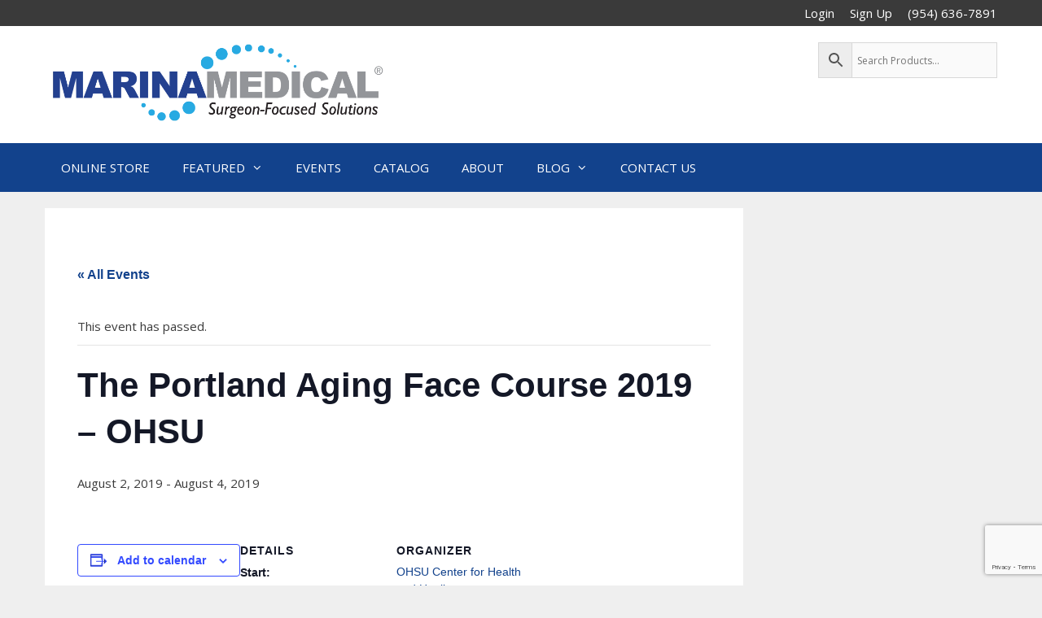

--- FILE ---
content_type: text/html; charset=utf-8
request_url: https://www.google.com/recaptcha/api2/anchor?ar=1&k=6Lf8Wu8dAAAAALaNsOFEAWY_qTsYK7cwbQFLm6mF&co=aHR0cHM6Ly9tYXJpbmFtZWRpY2FsLmNvbTo0NDM.&hl=en&v=PoyoqOPhxBO7pBk68S4YbpHZ&size=invisible&anchor-ms=20000&execute-ms=30000&cb=v5y8wexnx7jj
body_size: 48637
content:
<!DOCTYPE HTML><html dir="ltr" lang="en"><head><meta http-equiv="Content-Type" content="text/html; charset=UTF-8">
<meta http-equiv="X-UA-Compatible" content="IE=edge">
<title>reCAPTCHA</title>
<style type="text/css">
/* cyrillic-ext */
@font-face {
  font-family: 'Roboto';
  font-style: normal;
  font-weight: 400;
  font-stretch: 100%;
  src: url(//fonts.gstatic.com/s/roboto/v48/KFO7CnqEu92Fr1ME7kSn66aGLdTylUAMa3GUBHMdazTgWw.woff2) format('woff2');
  unicode-range: U+0460-052F, U+1C80-1C8A, U+20B4, U+2DE0-2DFF, U+A640-A69F, U+FE2E-FE2F;
}
/* cyrillic */
@font-face {
  font-family: 'Roboto';
  font-style: normal;
  font-weight: 400;
  font-stretch: 100%;
  src: url(//fonts.gstatic.com/s/roboto/v48/KFO7CnqEu92Fr1ME7kSn66aGLdTylUAMa3iUBHMdazTgWw.woff2) format('woff2');
  unicode-range: U+0301, U+0400-045F, U+0490-0491, U+04B0-04B1, U+2116;
}
/* greek-ext */
@font-face {
  font-family: 'Roboto';
  font-style: normal;
  font-weight: 400;
  font-stretch: 100%;
  src: url(//fonts.gstatic.com/s/roboto/v48/KFO7CnqEu92Fr1ME7kSn66aGLdTylUAMa3CUBHMdazTgWw.woff2) format('woff2');
  unicode-range: U+1F00-1FFF;
}
/* greek */
@font-face {
  font-family: 'Roboto';
  font-style: normal;
  font-weight: 400;
  font-stretch: 100%;
  src: url(//fonts.gstatic.com/s/roboto/v48/KFO7CnqEu92Fr1ME7kSn66aGLdTylUAMa3-UBHMdazTgWw.woff2) format('woff2');
  unicode-range: U+0370-0377, U+037A-037F, U+0384-038A, U+038C, U+038E-03A1, U+03A3-03FF;
}
/* math */
@font-face {
  font-family: 'Roboto';
  font-style: normal;
  font-weight: 400;
  font-stretch: 100%;
  src: url(//fonts.gstatic.com/s/roboto/v48/KFO7CnqEu92Fr1ME7kSn66aGLdTylUAMawCUBHMdazTgWw.woff2) format('woff2');
  unicode-range: U+0302-0303, U+0305, U+0307-0308, U+0310, U+0312, U+0315, U+031A, U+0326-0327, U+032C, U+032F-0330, U+0332-0333, U+0338, U+033A, U+0346, U+034D, U+0391-03A1, U+03A3-03A9, U+03B1-03C9, U+03D1, U+03D5-03D6, U+03F0-03F1, U+03F4-03F5, U+2016-2017, U+2034-2038, U+203C, U+2040, U+2043, U+2047, U+2050, U+2057, U+205F, U+2070-2071, U+2074-208E, U+2090-209C, U+20D0-20DC, U+20E1, U+20E5-20EF, U+2100-2112, U+2114-2115, U+2117-2121, U+2123-214F, U+2190, U+2192, U+2194-21AE, U+21B0-21E5, U+21F1-21F2, U+21F4-2211, U+2213-2214, U+2216-22FF, U+2308-230B, U+2310, U+2319, U+231C-2321, U+2336-237A, U+237C, U+2395, U+239B-23B7, U+23D0, U+23DC-23E1, U+2474-2475, U+25AF, U+25B3, U+25B7, U+25BD, U+25C1, U+25CA, U+25CC, U+25FB, U+266D-266F, U+27C0-27FF, U+2900-2AFF, U+2B0E-2B11, U+2B30-2B4C, U+2BFE, U+3030, U+FF5B, U+FF5D, U+1D400-1D7FF, U+1EE00-1EEFF;
}
/* symbols */
@font-face {
  font-family: 'Roboto';
  font-style: normal;
  font-weight: 400;
  font-stretch: 100%;
  src: url(//fonts.gstatic.com/s/roboto/v48/KFO7CnqEu92Fr1ME7kSn66aGLdTylUAMaxKUBHMdazTgWw.woff2) format('woff2');
  unicode-range: U+0001-000C, U+000E-001F, U+007F-009F, U+20DD-20E0, U+20E2-20E4, U+2150-218F, U+2190, U+2192, U+2194-2199, U+21AF, U+21E6-21F0, U+21F3, U+2218-2219, U+2299, U+22C4-22C6, U+2300-243F, U+2440-244A, U+2460-24FF, U+25A0-27BF, U+2800-28FF, U+2921-2922, U+2981, U+29BF, U+29EB, U+2B00-2BFF, U+4DC0-4DFF, U+FFF9-FFFB, U+10140-1018E, U+10190-1019C, U+101A0, U+101D0-101FD, U+102E0-102FB, U+10E60-10E7E, U+1D2C0-1D2D3, U+1D2E0-1D37F, U+1F000-1F0FF, U+1F100-1F1AD, U+1F1E6-1F1FF, U+1F30D-1F30F, U+1F315, U+1F31C, U+1F31E, U+1F320-1F32C, U+1F336, U+1F378, U+1F37D, U+1F382, U+1F393-1F39F, U+1F3A7-1F3A8, U+1F3AC-1F3AF, U+1F3C2, U+1F3C4-1F3C6, U+1F3CA-1F3CE, U+1F3D4-1F3E0, U+1F3ED, U+1F3F1-1F3F3, U+1F3F5-1F3F7, U+1F408, U+1F415, U+1F41F, U+1F426, U+1F43F, U+1F441-1F442, U+1F444, U+1F446-1F449, U+1F44C-1F44E, U+1F453, U+1F46A, U+1F47D, U+1F4A3, U+1F4B0, U+1F4B3, U+1F4B9, U+1F4BB, U+1F4BF, U+1F4C8-1F4CB, U+1F4D6, U+1F4DA, U+1F4DF, U+1F4E3-1F4E6, U+1F4EA-1F4ED, U+1F4F7, U+1F4F9-1F4FB, U+1F4FD-1F4FE, U+1F503, U+1F507-1F50B, U+1F50D, U+1F512-1F513, U+1F53E-1F54A, U+1F54F-1F5FA, U+1F610, U+1F650-1F67F, U+1F687, U+1F68D, U+1F691, U+1F694, U+1F698, U+1F6AD, U+1F6B2, U+1F6B9-1F6BA, U+1F6BC, U+1F6C6-1F6CF, U+1F6D3-1F6D7, U+1F6E0-1F6EA, U+1F6F0-1F6F3, U+1F6F7-1F6FC, U+1F700-1F7FF, U+1F800-1F80B, U+1F810-1F847, U+1F850-1F859, U+1F860-1F887, U+1F890-1F8AD, U+1F8B0-1F8BB, U+1F8C0-1F8C1, U+1F900-1F90B, U+1F93B, U+1F946, U+1F984, U+1F996, U+1F9E9, U+1FA00-1FA6F, U+1FA70-1FA7C, U+1FA80-1FA89, U+1FA8F-1FAC6, U+1FACE-1FADC, U+1FADF-1FAE9, U+1FAF0-1FAF8, U+1FB00-1FBFF;
}
/* vietnamese */
@font-face {
  font-family: 'Roboto';
  font-style: normal;
  font-weight: 400;
  font-stretch: 100%;
  src: url(//fonts.gstatic.com/s/roboto/v48/KFO7CnqEu92Fr1ME7kSn66aGLdTylUAMa3OUBHMdazTgWw.woff2) format('woff2');
  unicode-range: U+0102-0103, U+0110-0111, U+0128-0129, U+0168-0169, U+01A0-01A1, U+01AF-01B0, U+0300-0301, U+0303-0304, U+0308-0309, U+0323, U+0329, U+1EA0-1EF9, U+20AB;
}
/* latin-ext */
@font-face {
  font-family: 'Roboto';
  font-style: normal;
  font-weight: 400;
  font-stretch: 100%;
  src: url(//fonts.gstatic.com/s/roboto/v48/KFO7CnqEu92Fr1ME7kSn66aGLdTylUAMa3KUBHMdazTgWw.woff2) format('woff2');
  unicode-range: U+0100-02BA, U+02BD-02C5, U+02C7-02CC, U+02CE-02D7, U+02DD-02FF, U+0304, U+0308, U+0329, U+1D00-1DBF, U+1E00-1E9F, U+1EF2-1EFF, U+2020, U+20A0-20AB, U+20AD-20C0, U+2113, U+2C60-2C7F, U+A720-A7FF;
}
/* latin */
@font-face {
  font-family: 'Roboto';
  font-style: normal;
  font-weight: 400;
  font-stretch: 100%;
  src: url(//fonts.gstatic.com/s/roboto/v48/KFO7CnqEu92Fr1ME7kSn66aGLdTylUAMa3yUBHMdazQ.woff2) format('woff2');
  unicode-range: U+0000-00FF, U+0131, U+0152-0153, U+02BB-02BC, U+02C6, U+02DA, U+02DC, U+0304, U+0308, U+0329, U+2000-206F, U+20AC, U+2122, U+2191, U+2193, U+2212, U+2215, U+FEFF, U+FFFD;
}
/* cyrillic-ext */
@font-face {
  font-family: 'Roboto';
  font-style: normal;
  font-weight: 500;
  font-stretch: 100%;
  src: url(//fonts.gstatic.com/s/roboto/v48/KFO7CnqEu92Fr1ME7kSn66aGLdTylUAMa3GUBHMdazTgWw.woff2) format('woff2');
  unicode-range: U+0460-052F, U+1C80-1C8A, U+20B4, U+2DE0-2DFF, U+A640-A69F, U+FE2E-FE2F;
}
/* cyrillic */
@font-face {
  font-family: 'Roboto';
  font-style: normal;
  font-weight: 500;
  font-stretch: 100%;
  src: url(//fonts.gstatic.com/s/roboto/v48/KFO7CnqEu92Fr1ME7kSn66aGLdTylUAMa3iUBHMdazTgWw.woff2) format('woff2');
  unicode-range: U+0301, U+0400-045F, U+0490-0491, U+04B0-04B1, U+2116;
}
/* greek-ext */
@font-face {
  font-family: 'Roboto';
  font-style: normal;
  font-weight: 500;
  font-stretch: 100%;
  src: url(//fonts.gstatic.com/s/roboto/v48/KFO7CnqEu92Fr1ME7kSn66aGLdTylUAMa3CUBHMdazTgWw.woff2) format('woff2');
  unicode-range: U+1F00-1FFF;
}
/* greek */
@font-face {
  font-family: 'Roboto';
  font-style: normal;
  font-weight: 500;
  font-stretch: 100%;
  src: url(//fonts.gstatic.com/s/roboto/v48/KFO7CnqEu92Fr1ME7kSn66aGLdTylUAMa3-UBHMdazTgWw.woff2) format('woff2');
  unicode-range: U+0370-0377, U+037A-037F, U+0384-038A, U+038C, U+038E-03A1, U+03A3-03FF;
}
/* math */
@font-face {
  font-family: 'Roboto';
  font-style: normal;
  font-weight: 500;
  font-stretch: 100%;
  src: url(//fonts.gstatic.com/s/roboto/v48/KFO7CnqEu92Fr1ME7kSn66aGLdTylUAMawCUBHMdazTgWw.woff2) format('woff2');
  unicode-range: U+0302-0303, U+0305, U+0307-0308, U+0310, U+0312, U+0315, U+031A, U+0326-0327, U+032C, U+032F-0330, U+0332-0333, U+0338, U+033A, U+0346, U+034D, U+0391-03A1, U+03A3-03A9, U+03B1-03C9, U+03D1, U+03D5-03D6, U+03F0-03F1, U+03F4-03F5, U+2016-2017, U+2034-2038, U+203C, U+2040, U+2043, U+2047, U+2050, U+2057, U+205F, U+2070-2071, U+2074-208E, U+2090-209C, U+20D0-20DC, U+20E1, U+20E5-20EF, U+2100-2112, U+2114-2115, U+2117-2121, U+2123-214F, U+2190, U+2192, U+2194-21AE, U+21B0-21E5, U+21F1-21F2, U+21F4-2211, U+2213-2214, U+2216-22FF, U+2308-230B, U+2310, U+2319, U+231C-2321, U+2336-237A, U+237C, U+2395, U+239B-23B7, U+23D0, U+23DC-23E1, U+2474-2475, U+25AF, U+25B3, U+25B7, U+25BD, U+25C1, U+25CA, U+25CC, U+25FB, U+266D-266F, U+27C0-27FF, U+2900-2AFF, U+2B0E-2B11, U+2B30-2B4C, U+2BFE, U+3030, U+FF5B, U+FF5D, U+1D400-1D7FF, U+1EE00-1EEFF;
}
/* symbols */
@font-face {
  font-family: 'Roboto';
  font-style: normal;
  font-weight: 500;
  font-stretch: 100%;
  src: url(//fonts.gstatic.com/s/roboto/v48/KFO7CnqEu92Fr1ME7kSn66aGLdTylUAMaxKUBHMdazTgWw.woff2) format('woff2');
  unicode-range: U+0001-000C, U+000E-001F, U+007F-009F, U+20DD-20E0, U+20E2-20E4, U+2150-218F, U+2190, U+2192, U+2194-2199, U+21AF, U+21E6-21F0, U+21F3, U+2218-2219, U+2299, U+22C4-22C6, U+2300-243F, U+2440-244A, U+2460-24FF, U+25A0-27BF, U+2800-28FF, U+2921-2922, U+2981, U+29BF, U+29EB, U+2B00-2BFF, U+4DC0-4DFF, U+FFF9-FFFB, U+10140-1018E, U+10190-1019C, U+101A0, U+101D0-101FD, U+102E0-102FB, U+10E60-10E7E, U+1D2C0-1D2D3, U+1D2E0-1D37F, U+1F000-1F0FF, U+1F100-1F1AD, U+1F1E6-1F1FF, U+1F30D-1F30F, U+1F315, U+1F31C, U+1F31E, U+1F320-1F32C, U+1F336, U+1F378, U+1F37D, U+1F382, U+1F393-1F39F, U+1F3A7-1F3A8, U+1F3AC-1F3AF, U+1F3C2, U+1F3C4-1F3C6, U+1F3CA-1F3CE, U+1F3D4-1F3E0, U+1F3ED, U+1F3F1-1F3F3, U+1F3F5-1F3F7, U+1F408, U+1F415, U+1F41F, U+1F426, U+1F43F, U+1F441-1F442, U+1F444, U+1F446-1F449, U+1F44C-1F44E, U+1F453, U+1F46A, U+1F47D, U+1F4A3, U+1F4B0, U+1F4B3, U+1F4B9, U+1F4BB, U+1F4BF, U+1F4C8-1F4CB, U+1F4D6, U+1F4DA, U+1F4DF, U+1F4E3-1F4E6, U+1F4EA-1F4ED, U+1F4F7, U+1F4F9-1F4FB, U+1F4FD-1F4FE, U+1F503, U+1F507-1F50B, U+1F50D, U+1F512-1F513, U+1F53E-1F54A, U+1F54F-1F5FA, U+1F610, U+1F650-1F67F, U+1F687, U+1F68D, U+1F691, U+1F694, U+1F698, U+1F6AD, U+1F6B2, U+1F6B9-1F6BA, U+1F6BC, U+1F6C6-1F6CF, U+1F6D3-1F6D7, U+1F6E0-1F6EA, U+1F6F0-1F6F3, U+1F6F7-1F6FC, U+1F700-1F7FF, U+1F800-1F80B, U+1F810-1F847, U+1F850-1F859, U+1F860-1F887, U+1F890-1F8AD, U+1F8B0-1F8BB, U+1F8C0-1F8C1, U+1F900-1F90B, U+1F93B, U+1F946, U+1F984, U+1F996, U+1F9E9, U+1FA00-1FA6F, U+1FA70-1FA7C, U+1FA80-1FA89, U+1FA8F-1FAC6, U+1FACE-1FADC, U+1FADF-1FAE9, U+1FAF0-1FAF8, U+1FB00-1FBFF;
}
/* vietnamese */
@font-face {
  font-family: 'Roboto';
  font-style: normal;
  font-weight: 500;
  font-stretch: 100%;
  src: url(//fonts.gstatic.com/s/roboto/v48/KFO7CnqEu92Fr1ME7kSn66aGLdTylUAMa3OUBHMdazTgWw.woff2) format('woff2');
  unicode-range: U+0102-0103, U+0110-0111, U+0128-0129, U+0168-0169, U+01A0-01A1, U+01AF-01B0, U+0300-0301, U+0303-0304, U+0308-0309, U+0323, U+0329, U+1EA0-1EF9, U+20AB;
}
/* latin-ext */
@font-face {
  font-family: 'Roboto';
  font-style: normal;
  font-weight: 500;
  font-stretch: 100%;
  src: url(//fonts.gstatic.com/s/roboto/v48/KFO7CnqEu92Fr1ME7kSn66aGLdTylUAMa3KUBHMdazTgWw.woff2) format('woff2');
  unicode-range: U+0100-02BA, U+02BD-02C5, U+02C7-02CC, U+02CE-02D7, U+02DD-02FF, U+0304, U+0308, U+0329, U+1D00-1DBF, U+1E00-1E9F, U+1EF2-1EFF, U+2020, U+20A0-20AB, U+20AD-20C0, U+2113, U+2C60-2C7F, U+A720-A7FF;
}
/* latin */
@font-face {
  font-family: 'Roboto';
  font-style: normal;
  font-weight: 500;
  font-stretch: 100%;
  src: url(//fonts.gstatic.com/s/roboto/v48/KFO7CnqEu92Fr1ME7kSn66aGLdTylUAMa3yUBHMdazQ.woff2) format('woff2');
  unicode-range: U+0000-00FF, U+0131, U+0152-0153, U+02BB-02BC, U+02C6, U+02DA, U+02DC, U+0304, U+0308, U+0329, U+2000-206F, U+20AC, U+2122, U+2191, U+2193, U+2212, U+2215, U+FEFF, U+FFFD;
}
/* cyrillic-ext */
@font-face {
  font-family: 'Roboto';
  font-style: normal;
  font-weight: 900;
  font-stretch: 100%;
  src: url(//fonts.gstatic.com/s/roboto/v48/KFO7CnqEu92Fr1ME7kSn66aGLdTylUAMa3GUBHMdazTgWw.woff2) format('woff2');
  unicode-range: U+0460-052F, U+1C80-1C8A, U+20B4, U+2DE0-2DFF, U+A640-A69F, U+FE2E-FE2F;
}
/* cyrillic */
@font-face {
  font-family: 'Roboto';
  font-style: normal;
  font-weight: 900;
  font-stretch: 100%;
  src: url(//fonts.gstatic.com/s/roboto/v48/KFO7CnqEu92Fr1ME7kSn66aGLdTylUAMa3iUBHMdazTgWw.woff2) format('woff2');
  unicode-range: U+0301, U+0400-045F, U+0490-0491, U+04B0-04B1, U+2116;
}
/* greek-ext */
@font-face {
  font-family: 'Roboto';
  font-style: normal;
  font-weight: 900;
  font-stretch: 100%;
  src: url(//fonts.gstatic.com/s/roboto/v48/KFO7CnqEu92Fr1ME7kSn66aGLdTylUAMa3CUBHMdazTgWw.woff2) format('woff2');
  unicode-range: U+1F00-1FFF;
}
/* greek */
@font-face {
  font-family: 'Roboto';
  font-style: normal;
  font-weight: 900;
  font-stretch: 100%;
  src: url(//fonts.gstatic.com/s/roboto/v48/KFO7CnqEu92Fr1ME7kSn66aGLdTylUAMa3-UBHMdazTgWw.woff2) format('woff2');
  unicode-range: U+0370-0377, U+037A-037F, U+0384-038A, U+038C, U+038E-03A1, U+03A3-03FF;
}
/* math */
@font-face {
  font-family: 'Roboto';
  font-style: normal;
  font-weight: 900;
  font-stretch: 100%;
  src: url(//fonts.gstatic.com/s/roboto/v48/KFO7CnqEu92Fr1ME7kSn66aGLdTylUAMawCUBHMdazTgWw.woff2) format('woff2');
  unicode-range: U+0302-0303, U+0305, U+0307-0308, U+0310, U+0312, U+0315, U+031A, U+0326-0327, U+032C, U+032F-0330, U+0332-0333, U+0338, U+033A, U+0346, U+034D, U+0391-03A1, U+03A3-03A9, U+03B1-03C9, U+03D1, U+03D5-03D6, U+03F0-03F1, U+03F4-03F5, U+2016-2017, U+2034-2038, U+203C, U+2040, U+2043, U+2047, U+2050, U+2057, U+205F, U+2070-2071, U+2074-208E, U+2090-209C, U+20D0-20DC, U+20E1, U+20E5-20EF, U+2100-2112, U+2114-2115, U+2117-2121, U+2123-214F, U+2190, U+2192, U+2194-21AE, U+21B0-21E5, U+21F1-21F2, U+21F4-2211, U+2213-2214, U+2216-22FF, U+2308-230B, U+2310, U+2319, U+231C-2321, U+2336-237A, U+237C, U+2395, U+239B-23B7, U+23D0, U+23DC-23E1, U+2474-2475, U+25AF, U+25B3, U+25B7, U+25BD, U+25C1, U+25CA, U+25CC, U+25FB, U+266D-266F, U+27C0-27FF, U+2900-2AFF, U+2B0E-2B11, U+2B30-2B4C, U+2BFE, U+3030, U+FF5B, U+FF5D, U+1D400-1D7FF, U+1EE00-1EEFF;
}
/* symbols */
@font-face {
  font-family: 'Roboto';
  font-style: normal;
  font-weight: 900;
  font-stretch: 100%;
  src: url(//fonts.gstatic.com/s/roboto/v48/KFO7CnqEu92Fr1ME7kSn66aGLdTylUAMaxKUBHMdazTgWw.woff2) format('woff2');
  unicode-range: U+0001-000C, U+000E-001F, U+007F-009F, U+20DD-20E0, U+20E2-20E4, U+2150-218F, U+2190, U+2192, U+2194-2199, U+21AF, U+21E6-21F0, U+21F3, U+2218-2219, U+2299, U+22C4-22C6, U+2300-243F, U+2440-244A, U+2460-24FF, U+25A0-27BF, U+2800-28FF, U+2921-2922, U+2981, U+29BF, U+29EB, U+2B00-2BFF, U+4DC0-4DFF, U+FFF9-FFFB, U+10140-1018E, U+10190-1019C, U+101A0, U+101D0-101FD, U+102E0-102FB, U+10E60-10E7E, U+1D2C0-1D2D3, U+1D2E0-1D37F, U+1F000-1F0FF, U+1F100-1F1AD, U+1F1E6-1F1FF, U+1F30D-1F30F, U+1F315, U+1F31C, U+1F31E, U+1F320-1F32C, U+1F336, U+1F378, U+1F37D, U+1F382, U+1F393-1F39F, U+1F3A7-1F3A8, U+1F3AC-1F3AF, U+1F3C2, U+1F3C4-1F3C6, U+1F3CA-1F3CE, U+1F3D4-1F3E0, U+1F3ED, U+1F3F1-1F3F3, U+1F3F5-1F3F7, U+1F408, U+1F415, U+1F41F, U+1F426, U+1F43F, U+1F441-1F442, U+1F444, U+1F446-1F449, U+1F44C-1F44E, U+1F453, U+1F46A, U+1F47D, U+1F4A3, U+1F4B0, U+1F4B3, U+1F4B9, U+1F4BB, U+1F4BF, U+1F4C8-1F4CB, U+1F4D6, U+1F4DA, U+1F4DF, U+1F4E3-1F4E6, U+1F4EA-1F4ED, U+1F4F7, U+1F4F9-1F4FB, U+1F4FD-1F4FE, U+1F503, U+1F507-1F50B, U+1F50D, U+1F512-1F513, U+1F53E-1F54A, U+1F54F-1F5FA, U+1F610, U+1F650-1F67F, U+1F687, U+1F68D, U+1F691, U+1F694, U+1F698, U+1F6AD, U+1F6B2, U+1F6B9-1F6BA, U+1F6BC, U+1F6C6-1F6CF, U+1F6D3-1F6D7, U+1F6E0-1F6EA, U+1F6F0-1F6F3, U+1F6F7-1F6FC, U+1F700-1F7FF, U+1F800-1F80B, U+1F810-1F847, U+1F850-1F859, U+1F860-1F887, U+1F890-1F8AD, U+1F8B0-1F8BB, U+1F8C0-1F8C1, U+1F900-1F90B, U+1F93B, U+1F946, U+1F984, U+1F996, U+1F9E9, U+1FA00-1FA6F, U+1FA70-1FA7C, U+1FA80-1FA89, U+1FA8F-1FAC6, U+1FACE-1FADC, U+1FADF-1FAE9, U+1FAF0-1FAF8, U+1FB00-1FBFF;
}
/* vietnamese */
@font-face {
  font-family: 'Roboto';
  font-style: normal;
  font-weight: 900;
  font-stretch: 100%;
  src: url(//fonts.gstatic.com/s/roboto/v48/KFO7CnqEu92Fr1ME7kSn66aGLdTylUAMa3OUBHMdazTgWw.woff2) format('woff2');
  unicode-range: U+0102-0103, U+0110-0111, U+0128-0129, U+0168-0169, U+01A0-01A1, U+01AF-01B0, U+0300-0301, U+0303-0304, U+0308-0309, U+0323, U+0329, U+1EA0-1EF9, U+20AB;
}
/* latin-ext */
@font-face {
  font-family: 'Roboto';
  font-style: normal;
  font-weight: 900;
  font-stretch: 100%;
  src: url(//fonts.gstatic.com/s/roboto/v48/KFO7CnqEu92Fr1ME7kSn66aGLdTylUAMa3KUBHMdazTgWw.woff2) format('woff2');
  unicode-range: U+0100-02BA, U+02BD-02C5, U+02C7-02CC, U+02CE-02D7, U+02DD-02FF, U+0304, U+0308, U+0329, U+1D00-1DBF, U+1E00-1E9F, U+1EF2-1EFF, U+2020, U+20A0-20AB, U+20AD-20C0, U+2113, U+2C60-2C7F, U+A720-A7FF;
}
/* latin */
@font-face {
  font-family: 'Roboto';
  font-style: normal;
  font-weight: 900;
  font-stretch: 100%;
  src: url(//fonts.gstatic.com/s/roboto/v48/KFO7CnqEu92Fr1ME7kSn66aGLdTylUAMa3yUBHMdazQ.woff2) format('woff2');
  unicode-range: U+0000-00FF, U+0131, U+0152-0153, U+02BB-02BC, U+02C6, U+02DA, U+02DC, U+0304, U+0308, U+0329, U+2000-206F, U+20AC, U+2122, U+2191, U+2193, U+2212, U+2215, U+FEFF, U+FFFD;
}

</style>
<link rel="stylesheet" type="text/css" href="https://www.gstatic.com/recaptcha/releases/PoyoqOPhxBO7pBk68S4YbpHZ/styles__ltr.css">
<script nonce="zsDGWfMobaOFLnO6I4O1ig" type="text/javascript">window['__recaptcha_api'] = 'https://www.google.com/recaptcha/api2/';</script>
<script type="text/javascript" src="https://www.gstatic.com/recaptcha/releases/PoyoqOPhxBO7pBk68S4YbpHZ/recaptcha__en.js" nonce="zsDGWfMobaOFLnO6I4O1ig">
      
    </script></head>
<body><div id="rc-anchor-alert" class="rc-anchor-alert"></div>
<input type="hidden" id="recaptcha-token" value="[base64]">
<script type="text/javascript" nonce="zsDGWfMobaOFLnO6I4O1ig">
      recaptcha.anchor.Main.init("[\x22ainput\x22,[\x22bgdata\x22,\x22\x22,\[base64]/[base64]/[base64]/bmV3IHJbeF0oY1swXSk6RT09Mj9uZXcgclt4XShjWzBdLGNbMV0pOkU9PTM/bmV3IHJbeF0oY1swXSxjWzFdLGNbMl0pOkU9PTQ/[base64]/[base64]/[base64]/[base64]/[base64]/[base64]/[base64]/[base64]\x22,\[base64]\\u003d\\u003d\x22,\x22wrVvei0ow4wuw4zDnMOIC8Obw7LCphDDg2IyWlHDl8KUNDtNw5XCrTfCtsKPwoQBejHDmMO8OWPCr8O1Jk4/[base64]/Dh8OUwo3CrcKqwqHDm8OvV8KPwoUDUMKpw5cJwqfChx4vwpRmw7/DsTLDoigFB8OEL8OwTylmwqcaaMK/EsO5eT9lFn7DninDlkTCohHDo8OsV8OWwo3DqilGwpMtYsKYEQfCgcOkw4RQWFVxw7ITw6xcYMOMwrEIImDDlyQ2wrxVwrQ0WEspw6nDt8OcR3/Chh3CusKCWsKVC8KFNQh7fsKvw4zCocKnwqloW8KQw4lfEjkRRjvDm8K0wrh7wqEWCMKuw6QiGVlUAC3DuRl8wo7CgMKRw7/ChXlRw4E+cBjCpsKrO1dJwp/CssKOZDZRPlrDpcOYw5AWw6vDqsK3LFEFwpZ5UsOzWMKfahrDpxkBw6hSw43Dp8KgN8O7fQccw5TClHlgw4/DpsOkwpzChk01bQfCtMKww4ZAHmhGNcKlCg9Qw7xvwowFd03DqsO2OcOnwqhAw4FEwrczw5dUwpwVw6nCo1nCrU8+EMOzFQc4Q8O2NcOuAw/CkT4CFHNVBQQrB8KWwoN0w588wrXDgsOxLMK1OMO8w6TCrcOZfG7DnsKfw6vDuQA6wo5Ow7HCq8KwA8K+EMOUDyJ6wqVif8O5HkAzwqzDuRHDtEZpwpNaLDDDrMKJJWVFAgPDk8Ozwok7P8Kyw7vCmMObw6HDnQMLZ1nCjMKswo/DtUAvwrbDoMO3wpQkwp/DrMKxwprCh8KsRQkawqLCllXDqE4ywqrCvcKHwoYMBsKHw4diM8KewqMPGsKbwrDCl8KGaMO0OcK+w5fCjWHDocKDw7ohXcOPOsKIVsOcw7nCmsOpCcOiVQjDvjQbw75Bw7LDg8OrJcOoPMOZJsOaMnEYVTPCnQbCi8KgLS5Ow6Ivw4fDhWlHKwLCvAtodsO/L8Olw5nDh8O1wo3CpDXCn2rDmmJKw5nCpiTCvsOswo3Dpy/Dq8K1wpJIw6d/w5w6w7Q6BA/CrBfDsXkjw5HCuTBCC8OKwqsgwp5XCMKbw6zCscOYPsK9wr3Dgg3CmjLCpjbDlsKaESUuwqtbWXImwr7DonomMhvCk8KlLsOQEGfDh8O3dsObU8K+YHXDmRPCicOVX3kQfcOeScKXwp/DoGHDpkA1wpjDjMO1WcO5w7/[base64]/w6Bpw61DwqrDisKtwqQZYDTCr8KPwroTw4tCwozCi8K0w7zDmGEUfRVxw7FQG31gfgbDu8Kcwp5aZTBAVnIiwqHCnH3Do23DsAjCihnDs8KpQjwgw4rDp1JJw53CuMOLJCvDqcOiWsKTwopCasK8w5p7JjvDi2vDlnLDqm9xwohSw4oPdMKpw4k/wrZlBxhSw4fChh/DuncJwrNPSj/[base64]/DjsKFw6DDqnteCg/DvsOhwqM4w4jClcKJw5PDpWTCuhIzA08tAMOBwoFYZ8Oew5bCvsK1asKtMcKXwrBnwq/DklzDr8KHXm5uGgTCr8K0N8Oaw7fCoMKUeh/ClDbDv0RfwrbCicOvw5dXwrzCnVzDg33DnFFcSWU8NMKeS8KBEsOJw7kSwo0YNxbDkEs1w4tfUkLDhsOBwrhZKMKHwq0ERWd0woZZw7olScOgSU/DgkttfMKUNFEhN8KFwqYvwobDmcKHUnPDqyDDtzrCh8OLBVjCrMOQw63Dlm/CoMOGwrrDiTl9w67CpMOUEjdswpgyw408LzrDlGd/PsOwwpNkwrzDnRtHwpxzQcOjdsKtwoDCicKXwpbCqVUJwohpwonCpcOYwr7Dl0rDs8OoMsKrworCnABnDXYRPCPCosKtwqpLw452wr4TCsKvGsKxwrDDngPCvRYvw5lxLU3DjMKmwo1yWmp5B8KLwr0rVcOyZnRLw6cywo1bBQvCucOjw6rCn8OfGiB3w6/DicKtwrLDryDDg0LDmV3Ch8ONw5Bqw6oSw7/Dnz3CpAovwpoFQjTDnsKdLT7DlcKPCjHCmsOmc8K6eDzDvsKKw7/[base64]/w7nDpsOlDMOowr/CqMO5wqfCswZ4wqEWa8O3wodFwqJPw7bDncOgCGHCk0jCuwhtwoYVM8ONwo/DhMKcS8Ohw43CvMK1w5xvSQfDoMKywqnCtsO7JXHDvFx9wqTDiwECwojCrF/CuQhZX1ZfesOKb2ddB0fDvzzDrMOaw7XCm8OGDW7ClEzCjQg9VhnCocOow7l9w79cwq1rwoxMahXDjnLDuMOmdcOrC8KibTMHwpjCv3oIw5/ChFvCv8OfYcOkZSHCpMOGwq3DjMKuw7wWw4PCosKQwqTDp35xw6tFDWTDnsOKw4HCsMKYVVQtERo2wosNS8KLwrViL8KNwrTDrMKiwqfDqcKow71nwrTDpMOyw4ZQwq94wqDCtAwke8KKT2xSwoLDjsOLwrZZw6J9w5TDsCESbcO/EMO6HR0hSVtkJm8dZxDCiTvDjAzCrcKgw6EhwrnDtMOSWEo7SSZ7wr1sP8OFwofDqMOjw7xdJsKOw6oAW8OJwoouUcOgIEjCiMK0fxzDrsOzKG96E8OZw5gudxplf1TCqcOGeGELKjPCv05sw53CqihGwq3Ciy/DkihEw6fCrcO7djvCnsOrbsOaw6V8fMOrwpxww45nwr/Ci8Odw44GVhXDkMOqC24jwqXCmyVBJcOFPD/DoXZge0zCpsOecELCjcKcw7MKw7LDvcKZEMOsJQHDpMOPCkpfAFonZ8OCGlcpwokjJ8OWw5LDlF5+JDHDrjnDvEkAc8Oxw7pLWWtKXB/CiMOqw5AANMOxYcOYNCVGw6pOwqjCvxLDv8Kbw4HDt8KAw4HDmRQewqvCkW86woLDicKDQ8KRw5zCk8OAZEHDocKSE8KSLsKjwo8iDcOUQHjDg8K+KgfDh8O+wo/DmMO1N8K8w6bDrF/CmsOmRcKfwqMLLS3DgsKKFMK6wqx3wqd9w7QRPMKfV3NUwrN0w40sEsK6w4zDrUwcOMOWezJJwrXDhMOowrpCw4YXw6APwrDDk8OlacO2DcO3wrJUw7rChHDCpsKCMkQ3E8O5BcK1DWFYZT7CssOUcMO/[base64]/CtMKcfsOPJcKrdcOqw4N5wpdFw4dyw77Ct8Ocw5YvfMO3UGjCpAbCvxrDrMKGwobCpnbCtcKedTYsSybCvSrClsOzHsKIWn7Cu8K1BnI0RcOgXnDCkcKdMsOww4BHbkIcwqHDr8Kqwp7CogUzw5jDmcKuKsKbB8OUAz/DtGUwARXDi3LCoifDkC1QwpJvI8KJw7FSFsOCT8OnG8OgwpZhChnDhcKSw6tGGsOCw59Jwp/[base64]/dMOew79nw7VmQcOwFsK/NcOrw4/Dm8Khw5XCo8OLJjHClcOtwpU/w4LClVlCwplKwp7DiyQqwoLCik9/wqXDk8KdKAo5OsKOw5NsOXHDgkzDusKlwq86wr/ClHLDgMK8w7oBWQcpwpdYw6DCq8KSAcKuwoLDicKvw4ILw5jCgsOqwoEkLcKuwpA0wpDCqykPTgwIw4jCj2AZw47DkMKcIsO6w4hfO8OVdcODwqokwpTDg8OKw7bDpR/DlQXDgzbDthTCg8OZdU/Ds8OYw7lEZRXDqAzCjWrDqxPDlEcvw7rCocKjBkcZw4sGw7rDk8OAwrcCJcKbfcK/[base64]/Dk8O7woTDgg3CrMOvbsOLwp8gOCzDpADCtMKmw6HCjsKHw4fCu2HCmMOxwqcMTMK7UcKGUmcKw4Vhw4cXSHo9FMO/WTvDpRHCjcO5ViDCpB3DuWIMP8Ogwo/[base64]/Du10GDsOpwqjCr8OnwqPCmVRHV8OKEcK/wqo7YVUUw5oGwp/[base64]/Cm0w+ZEPDvwg9JsKafsO9ImDCkX/DiMKnwrlZwqAJGDjCssKxw6wzJ37CqCDDnVhWEsO5w77DsTRZwqTCjMOCPgNqw7/[base64]/DmMKawqnDjcKUwpjCuMK+w5sSN8KjwqV/wpLCkMKPBGcxw57CgMK/wo3CusKaY8Kuw61WBnBkw6A7wrpLBk54w6ILMMKNwr9QFR3Dowd7RWPDnMK6w4nDhMOMwphPLEfDrDTCpx/DrMOdMjbCuw7CosKBw55FwrbCjsKNWMKEw7dlHQ0nworDn8KffDVnPMORQsOyJGnCusOUwodHCMOTQ289w7TCocOBfsOdw4DCgm7CoVwuRy4/TX3DlcKYwpLCoUAYP8OqHsOPwrLDq8OzK8O6w5QBLsKLwp1nwp9twpnDs8KmTsKdwqHDgsK9JMOhw5LCg8OQw5HDrEDCqjU5w4BKDMOcwr7ChsKgP8Klw63DoMKhBQA/wrzDtMO9LMOwIsKBwrIDacOsG8KRwolPfcKeUmpuwofChsOvCix4L8KKw5fDoxpwCirCpsOQRMOXaEdRUzfDqMO0NwccPR41CMOgRl3DrcK/[base64]/[base64]/M3x6MjYIV8OlwoTCmcKrw5jCusKuVMOQPUgXCsKrY144wpPDucOyw43DisOTw69Xw6xEdcOEwpfDtFrDk2sQwqJPw61+wo3CgWk4PFttwq97w6DCksKUcU4eXcOQw7gXHUNywqlEw7sAP1Y9w5rCo1HDqUM9SMKMTjbCtcOgaG18LWfDp8O/wo3CqCETfsOqw6DCqRVcLW/DugTDpTUmw5VLd8KGw5nCqcK+KwcKw6DCgyXCoh1fw4EPwo3DqUM2TkQXwqTCssOrd8K8NWTCi0zCgcO7woXCrWsYFcKcbS/[base64]/DrsKKw5gXTB3ChnrDkxgTw5tdw6vDrsKjw57CtcKvwonCuDx0XsKWIEoMQBjDoVwMwpzDuVnCgBLCncOiwoREw4kKGMKce8KAYMKiw65rYC3Di8Kww60OG8O1QQfDqcKuwrzDksK1dRzCk2cbMcKiwrrCgUXCjS/[base64]/w4Aiw4Yww4lFw60pwrfDusOSGwlmwqVsSVzDuMKaKcKpw7fCqcKkNMOkFALDhTzCgsKjRAjChcKmwpPDqMO1fcO1a8OoMMK6YAfDl8K+aB9xwocGKsOsw4AGwpzDvcKpCgwfwoA8WcKNSMKWPRjDo0XDjMKhO8OYesOsSMK8EWRyw6Zyw5giw6NYZ8O/[base64]/DpsKmwr7CtjHDnzHDsn88OFrDvWjCgwLCssKmCsKMYhF8EUHDh8OOK2nCtcOow53CjcOTOxANwrzDozLDpcKNw5pHw6BpOMK3fsOnM8KkL3TDmkPCpsKpZx9vwrRuw75/w4bDv0UaSHEdJcOww5dvbCPCg8K9B8OlAsOVw4Ecw53CqQXDmV/Chx/ChcK7KcKpWnIhSG9MY8KwS8KjPcONYjcUw6zCtFfDhcOQXcKHwr3DpMOswrhAScKiw4fCmw7Cs8OLwo3CgQ0xwr9ew6vCrMKdwqjCiUXDvwAnwpPCjcObw58ewrnDqjY0w6XCjC9eZ8OQb8Oxwo0wwqpxw6rCvsKJLgdbw6JJw6jConnDvg/[base64]/ChcK/GsK5SU7CimtvXsKPwrhDw4hTw7nCuMO5wpHDncKvJcKFSC/DlcO8wpHCnXVvwpsMaMKYwqVaUsOZamPDt1rCpQgiA8K9VWPDpcK1wrzCqjTDpBTCvsKvRU96wpfCnTvCi3XCggVcKcKnfcOyGGDDuMK/wqzDosKEQgzCgGMvDsOQCcOlwqZ/wrbCs8KAKMKxw4TCjinCmBHCp0c3fMKYTQVxw53CiBxoT8OrwpDCrnLDriRIwod6wq4fMhLCjXDDnBLDgifDiAHDhDPCssKtwopIw5UDw4PCrj4ZwqVzwpXDqXfCn8Kewo3Dk8O3bMKvwqhBMUJSwo7CqsKFw6w/[base64]/Doi4ywqjCpFfDt8KjwqwLw4fDgsO8DnrCnMOySgvDm1DDv8KOHS3CjMOOw57DsEIFwrVww7sHaMKoDHVOWSVew5VEwqbDkCd+TMOpOMKPacOTw4PCncOWQCzCnMOwa8KQQMK2w69Vw5suwrrDqcOmwqx0w5/DqMONwqNywqbCsELCtBNdwp0SwqMEw6zDiBMHXMKVw43CqcOjfGVUYMOXw7V9w67CmHomwp/Dh8OVwqfCvMKXw5HCpcK5PMK0wr1JwroswqB4w5nDvDYYw6rCmgLDrGTDpRtLScOywpNew4JcUsOEw4jDhcOGSCPCjXodcgPCtsKHCcK3woLDjAPCiXgkWsKhw6p6w6NUKQhnw6rDgMOUS8OCUcKtwqxTwqvDujrDq8O9LnLDj1/CiMO2w4EyGGHDh15awokPw7NuDUPDr8ONw6tecXDCvMO8EzDCh1FLwo3CviPChArDhi0mwobDk0/[base64]/Cu8K+wrPDnsKmwqnDsyHCp8KrZlLDnsKgwqvDr8Kkw7LDrMO0ITnCuXDDicOTw4DCu8OKZ8K8w7TDrWI2ZgICfsOGLBBaIsKrH8OrVBhswoTCk8OUVMKjZ14wwqDDlmEkwqM6XsKCwo/CpHUKwr0kF8K0w4rCpsOawo/CrcKQFMKdSTNiNAPCoMOdw58SwrdNQE4sw6DDmV/DnMKpw7PDsMOqwqbCosOTwpYKesK9cynCjGDCgMO0wr1mJMKBInXCqi/Dp8Ogw4jDksKhQjnCkcKHIwDCo21WdMKTwqXDhcK5wokXB0l9UmHCkMKew44EVMOdCXPDqcK7d0HCrMO3w51DScKHG8O2TsKBZMK/wo9cwpLCmB4LwoNjw47DgwpmwoLCq0Izwq7DqV1ADsKMwq9iw5rCjU3Cvh85woLCpcOZw6zCo8K+w7J2C1NDB3PCoxhOC8KaYn/DnsK4YShudsOFwqQHACciKsKvw6vDmSPDlsK7ZcOmcMORH8K9woJwZ3szVCU+Kg51woLDqks3PAJSw7gzw7caw5zDnRBeTBpBKGDDh8KGw4JfDgEfK8Osw6fDixTDjMOUPETDnjt8MzdKwqLCozoTwosib2nCqcKkwq7CkkDCqD/DoRcdw4TDmsKRw7QFw5BVPnrChcKvwq7Ds8OUasKbJcOlwrESw44ybFnDrsKbwovCmwsLf3HCq8K8UMKkw5hfworCj3VqP8O8B8KxWG3CgWEKD0fDhm/DpsOhwrkhbMKVdMKhw5ogN8KaJsOEw6XCg1HCt8Ofw5I7WsOHQxoaBMOJwrrCisO9w4nDgG1aw4Vawp/CqyIDDh5Uw6XCuDjDs38RVjo8cD15w7nClzZOCAB6WMKkwqIMw5/[base64]/[base64]/w77DucKPw54ye8O3w6TCijDChcOWw7sxw7XDpcKTwp3ChsKjw5HDlcKZw6J/w6nDnMOsRV06VMKYwrnDjcOiw40SOzUowoVrQ1zCnAvDpMOVw47Dt8KjSsKtXzPDmjEDw4wiw4x8wpXCizbDgsKlYRbDiUPDpsKYwpPCvAXDqmfDsMO1wq1qaxTCqEM4wrVsw51Rw7dld8O4IQB4w7/Cp8OKw4HCuCDCkCTDpWXCl07CoRRjd8O0GFVmY8KEw6TDrXw5w6HChgLDq8ONDsKfLQrDi8Kswr/[base64]/NMOjwqLDpMOfcsKlw5QpZcO9wrIQw6DDssKIckt5wo8Vwo5QwpMcw4rDqMK+bsOhw5BZexfCmWI1w4AIcy5ZwrgLwr/Ct8OhwqjClMODwr8vwq8AGQDDkMKkwrHDmlrDisOzQMKEw4bCscKJV8OKJ8OieXfDp8KLTS7Dn8KcLcOKSGrCqMOgNcOvw6VRecKtw4DCsn9fwrk0Rh8BwoTDsk3Cg8OHwr/DpMKcCw1Tw77Dk8OLwrvCiVfCgyVxwptyc8OhQMOPw5LDjcOZwrHCol/Dp8K9fcK0fMK4wq/Drn5ITUd2fcKqaMKCK8KDwozCrsOqw5Unw45vw4XClyQdwrPCtV3Cj1nCr0bCsmwgwqDDm8OIGMOHwrRneDEdwrfCsMOMBQrClUNhwq0+wrRMIsKfJ24mTsK/cEPDphtTwpwmwqHDn8KuVMK1OsOCwqVPw6nCgMOhfMKOdMKRTsK7FmcmwpDCh8KzMEHCnWzDpMODe0YYUBZBGwzDhsOyZcODw51tTcKKw65WRHfDoxrDsEPDmkbDqcOqfxbDvMKaKcKAw6A/G8KtITDCtcKtLiwffMO5Hi1Tw5dkdsKzeA3DusOYwrbClDM2XMKdfwo/wr45w5rCpsOhV8KJcMOUw7hawrzDksK1w7jDp2M5D8O3woJiwo7DsXkMw7nDinjClsKrwo42wrPCnwjDvRE4w5Z5RsKIwq3CvHfCj8KMwozDm8Ohw4MdUsOIwqUvNcKADcKicsK2w77DszA6wrJzPXt2LGYdEm/Ds8KydlnCtcOfTMOSw5HCtzTDr8KzczEnJsOoXhguQ8OfASrDmhokKMK7w4jCrMK6M1HDmWLDv8OZwqPCusKpeMKqw5PCpA/Cn8KYw6Jowq8TEAzDoGsYwrNLw4xrCHtdwozCusKQEcOydFfCgE8swp7DtsOAw5/DkUVJwrTCisKpXsONdFBHNwDDm3VRU8KuwqTComt2EhtnBFPDiFHDlEBSwrIENQbCjxbCoXxTB8Oiw7jCrF7DlMOYHX9mw6NBX21dw7rDv8O7w7g/wrM7w6ZLwqDDtUhOSF3DkVApMMK7IcKRwofDoRXCmzzCiCQBdMO1wpAoNWDCnMKBw4PDmiDCvcKUwpTDshxJKB7DtCTDncKnwo18w6DCr1FTw6/Dl0MFwpvCmEowasKRfMKkOcK9wp1Vw7TDnMOgM33DjzbDkjbCikTDmGrDoUzClSPCs8KtEcKsOcOAHsKZB0PCm2BcwqvCnHUNDkIaHljDjWXDtTrCr8KIenFvwr5rwpFdw4HCvcOYX10Kw5zCvcK5woTDpsK+wp/Ds8O3VXDCnGYQJsOTwrPDhkkHwpJ0ay/Cin5swrzCv8KCZjHCh8O4e8OCw7DDshNSEcOtwr/DoxBdNMKQw6wnw5BAw4PDtibDiT8DPcOew6Mgw4Aew4Jjf8OxdRvDg8Kpw7QMRMKNRsOcMVnDl8KKM1sGw78jwpHCmsK7VjDCscOWRMODSsKMT8OXVsKRGMOBwr/Clyodwrd3ecOqFMKsw7tSw59IIcO2WMO8aMOCC8KDw6MUeVLCsVHDl8OSw7rDocO3OMO+w6LDsMKNw6d/KsK6LMK/wrwLwpJKw6Z8woB/wovDo8OXw57CiUVyGMKiJcKjwp5HwozCo8K1w5kbXzhMw5vDpEpZWRjDhkcbEsOCw4cswo3CmzJfwqXDhAXDqsOSwprDjcOiw7/CnsOkwqBkQ8KVIQ7CjsOqIMK3d8KkwoMEw5LDvHsmwo7DrUl2w6fDoGl/WCzCjU/DvcKlw7jDg8ONw7d4FzENw6fCu8KzQMKVw55awoDCscOqw7HDksKNNMO0w4LCkVwpw60kA1EZw4txXcOqfWV2wqIvw77DrWU/wqDCgcKBGTN/fAXDkXfCqsOSw5fCisK2wrhNM35MwojDjjbCgMKVBUB9woTCusKmw70fE2wzw7nDoXbCr8KVwrUFX8KqTsKmwpjDrHnCrcOpw5p8wpc0XMO2w7gwEMKyw5/[base64]/DlsKrfMKdVVwmwp5ON03DgMKcwovDu8OkV3vCgDTCg8OyesOaPsKvw5TDncKAIUZRw6TChcOIPcKnAWjDuj7CtMKMw7kTPX7DpRjCrMO8w6bDlEkvTcOGw78Aw6sFwogNeDxsJTY2w4LDq10sNcKLwrJhwptjw6bClsOVworDt38Jw48uwpIGMlVPwqkBwr8Iwp/CtSczw73Dt8OUwr86KMOuBMOzw5ckwpTCjRnDscOVw7/DpMK4w6oLfMOsw60AdcKHw7LDkMKSw4dmYsKgwo1+wq3CqA3Cq8KywrsLOcKte2RCwqTCgsKGLMKHe35zcsKzw7BBY8KvWcK6w6kEdhE0esOcNsKNw4sgTMO0UsOiwq5Vw5rDvB/[base64]/Cj8OJMsOqIcKdw5gcw5zCsDZkZsKqw64LwqlqwoZ5w74Ww7UdwpfDv8KoRVTDqUhiaT/Cj3fCvj8xHwY9wpZpw4rCg8Oawr4GVMK3KmdHIcOUNMO0VsKGwqYywpd/a8O2LGBtwrXCucOGwq/[base64]/DrBgyPHXChcOuI8KjNMOywrJ0Q8OnAcKTwpBXEkh4QwlywoLCsV3Cu1ZfBcOjYzLDuMKYJBPCt8KeAcKzwpBDMhzCphReKyDDmmo3wpN4w53CvHAcw5BHLMKPfQ1vRMOYwpdSw7ZSCU1oAcOZw6kZfsK1RMOSc8OcdgPCm8K+w7R2w5/CjcOXw7PDi8KDQgrDk8KfEMOSFsKHHU3DkgnDiMOCw7zDrsOtw4F9wp/DtsO3w7zCucOvcFNENcKNwqNkw4vCoXxaXkXDrE9NZMOHw4LDqsO6w4wyfMKwH8OSSsKIw4zDvSNCHMKBw43DqlnCgMOLahpzwqXDs0pyLcO0LB3CqMKlw7sTwrRnwqPDnydtw6bDmsOTw5rDpzVqwonDo8KCDWJTw5rDosK+d8OHwpVpcRNiwoAKw6PCiFM/w5TCnyFxJyTDpSbDmjzDgcKyW8OqwrMRKgPDj0zCqTHCiR/DvEMJwqlLwpBuw5TCkQjDuBLCm8OYb17ConTCqsK2AMKkFg9VCUbDonF0wqnCgsK9w7jCvsOxwr/DjRvCqWzCiFLCizrDkMKgX8KDw5AGw61lM09XwrHCsF1qw44XLkBKw41pP8KrEyfCnFNTwokVOcKPOcKvw6cswqXDnsKrJcOoLMKDXnllw5nDsMKvf0BuW8KWwowMwoXDonPDm1nDr8OBwpdUd0QvSWlswoNDw50gw41Kw7xSNVcNPTfCpgsnwqY5wolvw7XCtMOaw6/CoynCpMK5Sj/DhTTDqMOKwq9OwrI4XxbCh8K9IiJ1EUJgCi3Di19Zw4zDgcOBZMO/VsK/SS0Nw5orwqPDjMO+wpJ4OsOhwpoBe8Ouw7c8w6ETLBM/[base64]/CgBTCsnEww4bCmcKfw5ZzGVc4FMOFPnDCt8OcwqDCpSdHI8KVVS7DnC5gw5vCscOHdjjDqC0Gw6bCqljCgSZMflfCpg10EjgnPcKGw4XDhzfCkcK2a3lCwoZUwpzCtWVZA8KfGl7DuQM3w4LCnHIYa8Omw57CpyBhbB/Cr8KDcB0TfyHCkEJTwoF3w4kpYHVGw7w7CMODb8K/FQEwK1l7w6LDssO6SUXDqxwBFDPCr3g/ScKyIcOEw4VqAUQ0w4Qow6nCuBbDuMKRwq98cUfDgsOYU37DnwgBw51QMBtoTAZHwrXClcKfw5nDmcOJw7jDuQbCuFRJRsOjwo1OFsKaNFDDom1jwqbCpcKiwrTDncOSw6vCkC/CljLDhsOIwp0ZwpPCm8O7DmtKb8KGw4bDoVrDrBXCvDXCsMKwAzJBP0ACRGBFw78sw6NVwr7CnsOvwohzw4fDr0LCj0nDljcpA8OlOTZqKMKkOsKywovDncK4fU5Sw6XDv8K0wpJBw7DDoMKkTzjDgsKuRjzDr0oUwqYNQ8KNe3ljw6I8wrUXwqrDvx/Cpgo0w4jDosKvwpRqRcOAwonDlMKIw6XDv1XCpXp1DEjDuMODaidrw6dhwqABw4PDmU0ACMKtFCc6d2DCjsKzwpzDinpmwqEkDGwCCGd6w6FyVTkkwqoLw5Q+f0Fjwo/DncO/[base64]/DncOLXxDCpRTDnMO3wooHRyE9w7IGwo5xw7/CkVjDlw0NPcKOayUNwq3CownDg8OLDcKYUcO8NMKgwojCkcOLw606GQlKwpDDpsOmw5LCjMK9wrUGP8KIfcKPwqwkwq3DklfCh8Kxw7nCkUDDqFtTIynDlMOPw6BJw7bCnmPCiMO3JMOVO8KBw47Dl8OPw6ZrwrTCujzCmcK1w57CsjPCusOuIMK/S8OOfUvCrMKcWcOpIEFWwq9zw57Dn0rDm8Obw6BVwpkWdFtPw4zDhMOew6DDlsOQwr/DnsKaw6w8wp8VPsKNEcOEw7PCtMKaw4rDrsKIwrEhw5XDrw1WSUEuWMOow4cRw6jCk23DpCLDj8Ofwp3CtiLDucOlwp9NwpnDvHPDsmA3w75YQ8KAW8OfIk/DrsKWw6QwD8OXCiRuYsKGwqc2w7rClB7Dh8Oiw7Y4CBQiw4saQ2JUw4hVecOgDGbDmsKhQ3zCmsOQP8K3Pz3CmCrCq8K/w5rCpcKNAQ4tw5VTwrdgJXxYC8KdC8KWwoLDhsOiK1HCj8KQwpgEw5wVw6pUwozClMKwbsOPwpjDoG7DmknDisKbDcKbEBM9w6/Dv8KMwqjCihpqw73Cg8Opw6QvJcOkGMOwKcKBUA9tE8OEw5rCv1IjY8KdeHoxQg7ClG3Dq8KFPVlJw73DiFRmwpxNGDDCrAk3wp/Duz3DrF0+Oh1pw4jCkhxYfsO/w6EBwqrDun4dw7vCrlNoesOvAMK0AcOxV8ObLVHCsTdrwojDhGfDuHE2GMOKw5FUwprDr8KJSsOwCnzDssOKWMO+UcK9w7jDqcK0FwN+cMOsw7DCvWXCtmMMwpJuTcK8woLCiMO1HAolKcOYw6TDgykYWsKJw4LCmEHCssOKw65/ZlFZwrjDj1/CjsOVw6YIwozDucKwwrXDnVpAVWvCncOVBsKiwofDqMKDwqczwpTChcK+NlLDuMKPZwLCs8KIdmvCiSzCgMO+UTXCrn3DqcKMw4M/GcORRMOHAcKJBzzDlsKOTcOsOMOdXcK1wpnDvcK7HDdiw4HDlcOiJFLDuMOkNsK3O8OYwrZhwp5YccKLwpDDuMOvecOtHi3CmUHCt8OuwrYqwrxSw4grw5LCuEHDklLCgDfCoxHDgsOQC8O2wqbCqcOzwo7DmsOGw5PDnEI+M8OtXn/DvCIqw5jCvk1Zw7h/MUfDpB3ChFvDusOLRcO0UMKbAMO6bwJGAGozwrd+FMKEw4DCpGMow6QDw43Dg8KrZcKcw71cw7DDhEzDghsaFSLDkU/[base64]/DgmB1wp41ccKWDh7DvsOLw4B8wqzCjF4fw6TCp20kw6bDsyAlwpglw4NGEDDCv8KmI8Kyw5dxwqHDrsKBw5fCjm3Ch8KXW8KZw7PDksKCBcOLwqTCnDTDgMOAPATDqkRaUsOFwrTCm8O6IzJzw45QwokPRVgfTsKSwqvDnMOFw6/DrlnDlcOzw6xiAG3CvMKXbMK4wrrClwdMwqbCicO+w590OcOqwoZ4KMKAPwXCnsOnOibDrE7CiQ/DmSzDl8OkwpEYwrHCtElUD3hww5TDg2rCoQh5ahwQUcOXWsO3Mm/Di8O7YTUvU2LDt3vDjMKuwrkRwrLCjsKiw64pwqYHw57CoF/CrcKGEwfCpQTCsDQbw7HDoMODw61/UMKww5bCjF4yw4rCssKjwrcyw7DCoE9qNMOpZyjDjMKyOcOIw5JpwpkDBinCvMOYCRrChVlkwpZqQ8OJwq/DkiPCrcKRw4dxw7HDsEcvwr0owqvDvzzDg1/[base64]/CmMK7MMK0w6pYw7TDsGrDtkFtw4rDrlvCoTbDocOeF8OQR8ObPU1mwolNwoIXwrTDszZAdy0CwrZqLMKKEHwiwovCvGIOPijCssOJacOFw4haw6rCocODTcOxw7bCr8KKUgfDtsKmQMOQw6fCrXlMwpEHw4/DrcKwf1c0wp7Drj8AwobDnF7CuD8XQFzCiMK0w5zCiWh7w6bDkMK4Omd6wrHDoBYww6/[base64]/DmcKxXMOhERfDiSrCkWHCv8KFDxbDnRrDqG/DtsKZwpbCvxsSKlo/bmgneMKjQMKSw5HCrHnDuBEKw5rCtXhAGHbDlQHDtMO5wqDCnEAyV8ONwpYJw69DwqPDjMKGw5pfZ8OrPA0YwpllwoPCosOgZmoCDjsRw6t1wqAbwqrCrkTCi8KWwqEBIsK+wonCpWjCjgnCqcOXGxXCqBRpNW/DlMKQZXQRfyLCpMOGaxd/UsOiw7hRPcO1w7rCkUvDhnF+w7FaDBo9w7YQcUXDg0DDpTLDkMODw47CnA0pO0HCrH42wpTCrsKfYT9bGU/DsjAJdMKvwqnCi0LCrF3Cg8KmwrjDlBDCi1/[base64]/Ck0AFwoFpwqnCjcKIJ8Krw6RZwr7Cr2JnBcO/w5rDjFfDiwbDjsKHw5EJwplgNE1owpXDtsO+w5fCrx54w7nDh8KWwqVmflxNwp7Dix3Cog1kw6HDmCDDoTV3w6bDqC/CtFknw6vCpWzDncO5CMORBsKgwrXDjjLCtMONCMKMT0t5wrfDsTHCusKvwrDChMK6bcOQwq3Dl3teDsKrw6jDucOFfcOVw6fDvMKeIMOTwpVYw5wkXyYUAMKMXMKVw4Nzwp46wplDdlJLOkDDpx3Cv8KFw5Iqw6Ujwr/DvTt9KHXCrER/[base64]/TAoEFcK7wofDjsOkwro0Bwt9GBVmwqnCqsKBwrnDpMK7fsKmK8OiwrjDp8O6BmVmw69jwqdpCHRfw5DCjgfCsUlndsO5w4toPVMkwqPCncKEGXjDv2gEYCVVTcKxacKvwqXDjcOyw7kfFcOHwovDrsOKwqltJBkkT8Klw6NXdcKUQQ/[base64]/w7vCvQTDuBFswrZ4w5bCnsOEw4AXTnZyEsOqG8KdJMKPwrZQw53CuMKJw7MiDR85GcK9FCgyZWcIw4HCiAbCjggSTRE4w4rCiilGwqDCimtKwr/[base64]/[base64]/[base64]/dktWwqrChUAXwo8TRxHDj8ORwrogBBFww515wqLCjcK0EsKZAjAUXH7CmMKQSMO7d8OmdlwtIGTDrcKWXsOpw53DsC/DpX5dJCrDgDgfSWw2w4PDvTTDlznDg2XCmMO+wrvCisOwFMOQGcOnwoRMYXdcUsKQw4vCrcKabsO/C3xUKsKVw5tew7XCvUBrwqjDjcOCwoI2wp1aw5HCkDjDokPCpETCpcOgFsKRWAQTwpTDlXzCrw46WxjCsgDDusK4wqbDgMOTXkZfwrjDmMOzTUPClcObw5lpw4pAWcKMIcOIesKswqNobcOCw6pOw4XDimZDLDczUsK/w4ReK8OHRTYRJl8hS8KSbsO/wqk5w7wgwq0LesO9BsK4OcOtU1rCpjAYw61Hw5LCucKhRhFVUMKJwrU6BWXDq0jCiA3DmRxaDQDCtjkxXcKmKcKWHkzCvsKPw5LCvm3CpMKxw5hkWGlZwp9HwqPDvGhxwr/ChmIjIjzDksOVcTwZw6YAwqEVw6XCgEhXwq/DjMOjCyMaFzRUwqYbwpvDvlM7d8OeD30Dw6TDoMOtd8OaZ2TCncOpW8KKwr/CtsKZID8HJWUqwpzDvBg9wpbDscKowrTCm8KNOCrDrWN5X34DwpLDjsK1aBBywr7CvcK6XWcHQsKaMxZCw7IMwqQWLsOFw6Axwp/CkgHCucOcPcOUF1c+CxwdecOww7YRZMONwoMowosDdEMQwr3DomhAwo/DjHvDvsKdG8OdwpxoP8KAN8OZY8OVwrLDs2RnwrjCgcOww6s1w5nDjsKLw7PCqlTCj8OCwrdmLzrCl8OmWwh3BMKPw4Qgw4oqCRZZwog8wpRzdC3DqBwZOcKzFcOMU8KGwocCw5QXwrbDnWduE3LDsloiw4tzFC5IMMKHw7PDvygSOVDCpk/CpsOfPcOvw57DqcO7Tx0aHyFIUxHDlnXCn3DDqSVCw7B0w5Nowpp9SwgYfMKpVEUnw6JLQ3PCrsKhMjXCqsOCY8OobMOVwrbDpMOhwo8BwpRGwqFkKMO0TMO/wr7DnsO3wphkNMKdw7kTwqDCgsK1YsONw6B2w6gWFU0xWAEww5nDt8K/[base64]/OMO3w6BjZHV7wpjDiQIRc8K0w5rCvsKiREzDqy8/ehzChQjCosKpwpfCqTnCsMKPwq3CkGHCkiDDin8tX8OGP08bO2LDoiFycVEewp/Do8O6KFFNcDXCgsKewoAlIwobRC3CgsOfwo/DjsKRw5nCoiLDuMONw5vCs3liw4LDvcOrwpzCpMKsD37DrsK2wqtDw4QFwrfDtMOnw4Vew4luPCwbD8OjNHLDtx7CgcKeDsOmHcKkw7HDhcOhL8OPw51BB8OvOELCqyo+w48qQcOHXcK3Rk4Zw7oBK8KgCE3Do8KIAh/DusKgC8OcZELCgQ9SIXrCrzTChWpAC8Ovfmwlw57DklbCosOrwqggw6NjwovDjMOPw4VYaE3DpsOIwqzDu0/DiMOpU8KRw7XCk2bDiF7ClcOCw6rDqGl2L8O7eyHCokbDu8OJw6nDoDYCShfCgWPDvsK6A8Orw5vCoTzCjHTDhTZNw6jDr8KrDmzCmg4DYg/Do8O4VsK0LUTDqC/CicKnXcKtAMOnw5zDqUAzw4zDq8KVDicnwoHDnQ/Du0lewoVNworDn1VsGyDCjC/CuiAQLzjDuzTDlknCmDLDnk8mPwNjDUjDkB0gK2F8w59Fb8KDdFgCTWnDtUN/wpN5RMOyW8OdWWpWecOAw47ChHozK8K1VsKITcOmw5tkw6tvw5HDnyVfwoM/wovDkSHCpsOVJX7CtCM4w6LCg8Kbw75kw7ddw4M6CsKowr9fw6vDr0/[base64]/Dk2wBwqMIwrzDqsOQw6HCt8Oow5nDqlJIwqTCozInCDnCnsK0w7UVPmZqNEfCilDCuk1zwqpLwrrDt1d7wp/DqRXDnGLDjMKSUwDDp0DDphN7WivCr8KjUkIXw7TCo23CmQzDhQ80w7vCjcKewofDph5Bw7QFacOADcOHw7/[base64]/CknUZfUcDwoJpwr3Dq2pKw7/Co8OOwrbDgMOWwp0Xwp0KG8OPwpxwNXAzw7twFMOpwqduw7ccH2NXw6BaJy3CnMONAQpswrPDhgjDtMKkwqXChsO1w63Dp8K8QsOaa8KPwod4IBFecwDDjsKvE8KJa8KqcMKewo/Dl0fCj3rDnQ15dF8vB8KqXnPDsSnDiE3DkcOQJcOCHsKpwrINcGnDvcO5w4DDmsKBH8KFwoFUw4jDrWvCsxlUF3J9w6jDt8Obw7DCncKzwqIkw7tfEMKXOkPClcKcw58ZwozCunnCgXYcw4PDoX1BYcKGw73Ch3lhwqFIBsK3w5l7Ig1NJTxMXsOnPkEUG8O/woIJXVVGw49Jwp/DscKeYsOqw6LDgjXDv8KjK8KNwq4lbsKiw6ZjwrkKP8OtaMODaUfCnGbDsF/ClMOIYMOKwosFYcK8w5NDEcOPBMO7ewjDqMKaD2/CiQHDr8K/c3XCugcww7Y3wqrCiMKPCArDmsOfw5wlw7PDgkDDviLDnMK/AzdgS8OibMOtwqXDjMOLdMOSWA4yKgEawq/CoUDCg8OlwqnClMO/V8KjMATCigF+wr/CuMOkwrbDg8KuRi/CnFhowpPCp8KGwrllUyDDmgoCw7d0wpHCqCJpHMKHRTTDqcKaw59kbg5qc8Kiwp4TwozCrMObwqYKwrrDhi4tw5t6KsOsZ8O8wol+w6vDnMKDwp7Cs2lHLzvDp1B1asONw7vDu3ogKsOpIcKzwqbDn25bMB3DqcKxBzjCqz4nCcOgw6DDnMK4T2/Dv3/CvcKUNMO/[base64]/[base64]/[base64]/ChlZzJ8KSwo0UYFbDtzgyw6vCpBjDhsOZFMKBDcKFBcOlw7c9woLCmMOTKMOPwpfCocOHSEg8wpk/wrvDhMOfT8Oxwrpnwp3DkMKmwpAKYHLCl8KnaMO0LMOQZD1gw7hvU11mwr/CncO9wrVhZ8KoG8OND8KHwrnDt1jCvBBbw5bDlcOcw4rDsw7CoHIzw6B1XkDCjHBWZMO9wotww6XDl8ONeQgcW8OoB8O3w4nCg8KAwpjCvsOGHyHDn8KTR8KJw7LDkCPCp8KqB2tUwoAJwpPDpsKswrwKDsK8YljDi8K/w6jCkFrDn8O/cMOOwqB/CBgtUy14KTd8wrnDjcK6TFdtw6TDiDAawrlPScKzwpnCm8K7w5TClGxFfQIlKioVPHBRw6zDug0PIcKhwoEOw7jDiih/[base64]/H8Kaw5DCuSV6w4jDhMOYw4bCjG92CcOOR04/TC9aw6QBSXBldsKUwp5wbH5baGrDtsO4w5PCiMKnw75jTBY6wqzDjCTCmz7DjMOWwqYhL8O6Gn9Gw4JBJcK0woYhOMOFw5MgwqjDjlzChcOoScO/TMKVMsKNf8KBZcO8wrx0PSLDimjDgDsNwr5JwoY+Z344CcKJFcKVDcOSWMObdMKMwo/CpVXCpcKCwo4RFsOIOsKMwrgNM8KPSsOawpjDmzsQwqYwThHDncKje8OxM8Ohwoh/w4fCqMK/[base64]/[base64]/[base64]/DnMORHsKiwqIUw4AOwrjCgsKPZhNhBWbDr2o9wq7DkwwDw77Dh8O/XcKpbjDDqcOJQHXDsm0ie1rClcKQw74zO8Ouw4Ecwr52wqldwp/DgcKPZcKJwo4/w713GcOVL8Ofw7zDpMKnU2Nyw7DDmXMFW2VHYcKIPzEkwrPDj0jCvyI8V8OTXcOiZzfDjhbDt8O7w63DmcOnw7sdIVPCuDJUwqNAez8KDcKIS01ABk7CnhFEXWl6FWJ/emABFzHDigMXdcKWw6Byw4jCk8OoJsOQw5Exw59EVFbCjcKOwrZiBhHCkW01wpfDrcOcFMOawpooKMKjwpHCo8Onw7nDkWPCg8KGw70JaBrDgsKOcsKJBsKjey5JIhV6AjrCvMK6w6jCpyPDl8Kswrh1eMOiwokbDsKMXsKCHsKhOl7DgRjDtsKUOm/DgsKLMEMhSMKAMA0BZcO3AmXDhsKbw402w7HCt8KowqE2wqp/wpfDmkbCkG3CuMKdY8K3NTbDlcOPGRvDq8K5EsKZwrU3w7E8Kmgfw51/MR7Dn8Ohw5zDq2EawrRAVMOLJsOmNsKBwpcjCFIuwqPDjMKUI8K1w77Cq8OqO01JQsKBw7fDtcOKw6rCm8K9MWPCiMOOw7nCiEzDvArCmgsBDzjDhcOOwq0+AMKhwqNDOMOUSMOmwrU+Qk/CoR3DhB7DpDnCiMODQVTDrAh1wqzDjDDCrsKKJS9lwovCmcKhw4F6wrNMMylXNkBgcMKOw6BGwqk7w7TDonBxw68ew5U9wocQwr3CjcK/[base64]/CuMO0CAtEw4rCkhMqw7p8MlTCnEBGZcOEw7Jhw6HDr8OXWMOOTn7Dr1Ajwr/ClMKbMG9Nw4DDlWAVw4TDj0DDscKKw50kP8Kzw712QcOUcUrDqSMTwr5kw7tIwqTDlwLCj8KRLm/CmGnCmD/ChTLDhhAHwqcjewvDvEjClQlSMMK/wrHCqMKgNhzDgmBuw6HCk8OJwpRDLinDjMO3T8KkHcK1wqtIEAjDqcKyYATDlMKKC05aT8Oww57Cj0vClsKDw4jCuyfCiCkbw7rDmcKIYsKgw7zCgsKOw6zCvWPDoxEBGcO2RmXDik7DtnAhLMKDLRchw7hOGBdMPsKLwoPDo8OnZ8Ksw4rCoFJBwoh/wqTCrhnCrsOhwoxBw5TDvjDCiUXDnmFEJ8OFD17DjQbDmQ3DrMOvw7YZwr/[base64]/ChlFuGzLCj8KGAcKXwp5CTDZ/[base64]/CkjvDqcKODyTClX7DsSocw5bDgx1Rw4U9wpjCjUfDtQ44Z3fCvjMVwprCnznDmcO+SnDCvHlHwrFMNEbCmsOtw6NTw53CglIvA1kmwoYpDMOMH2TClsOrw7Ivb8OEFMKiw7YbwrVSw7ttw6jCnsKaUzfCvDzCnMOhasK/[base64]\\u003d\\u003d\x22],null,[\x22conf\x22,null,\x226Lf8Wu8dAAAAALaNsOFEAWY_qTsYK7cwbQFLm6mF\x22,0,null,null,null,0,[21,125,63,73,95,87,41,43,42,83,102,105,109,121],[1017145,507],0,null,null,null,null,0,null,0,null,700,1,null,0,\[base64]/76lBhnEnQkZnOKMAhnM8xEZ\x22,0,0,null,null,1,null,0,1,null,null,null,0],\x22https://marinamedical.com:443\x22,null,[3,1,1],null,null,null,1,3600,[\x22https://www.google.com/intl/en/policies/privacy/\x22,\x22https://www.google.com/intl/en/policies/terms/\x22],\x22nsZWddsY1TsLQZkylPZ3ReJaChpaOmYW9/Pob1EC9WA\\u003d\x22,1,0,null,1,1769207508251,0,0,[159,64,179,139,37],null,[244,61],\x22RC-DFvIzrZ6HvecHw\x22,null,null,null,null,null,\x220dAFcWeA642OdZwbySiLCQjV4tbV3WCPFUdS5gGXGKxKxlv78Xxn_5cLwyAV3I7-pfdq_6wZiH3e__Q2stHRr_mC2FefLflMJ7WA\x22,1769290308471]");
    </script></body></html>

--- FILE ---
content_type: text/css
request_url: https://marinamedical.com/wp-content/micro-themes/active-styles.css?mts=1406&ver=6.9
body_size: 2412
content:
/*  MICROTHEMER STYLES  */

/*= Full Code Editor CSS ====== */

.page-header-image-single {
      display: none;
}
#map {
                width: 100%;
                height: 350px;
}
/*contacts google map*/
#generate-section-1 .generate-sections-inside-container {
    padding-left: 0px;
    padding-right: 0px;
}

@media (max-width: 768px) {
.header-widget {
float:right;    
}
}

.mobile-cat {
      display: none;
}

@media screen and (max-width: 768px) {
      .mobile-cat {
            display: block;
      }
}

/*surgeons*/

#surgeons ul {
list-style-type: none;
margin:0;
}
#surgeons li {

}
#surgeons li a {
display: block;
text-decoration: none;
filter: grayscale(100%);
padding:10px;
margin-bottom:80px;
}
#surgeons li a:hover {
filter: grayscale(0%);
}
#surgeons a span {
color: #125F15;
}
#surgeons img {
    border-radius: 50%;
    padding:20px 0;
}
/*sku text*/
.sku-text {
    margin-bottom: 0;
    color: rgb(68, 68, 68);
}
/*product detiles centered*/
ul.products li {
    text-align: center
}

/*= Header ==================== */

/** Header >> Woo Search **/
input.search-field {
	width: 300px !important;
	border: 1px solid rgb(102, 102, 102) !important;
	float: left !important;
}

/** Header >> Woo Search Active **/
input.search-field:active {
	width: 300px !important;
	border: 1px solid rgb(191, 191, 191) !important;
	float: left !important;
}

/** Header >> Woo Search Button **/
input[type=submit] {
	color: rgb(18, 66, 140) !important;
	background-color: rgba(102, 102, 102, 0) !important;
	margin-left: 5px !important;
	border: 1px solid rgb(18, 66, 140) !important;
}

/** Header >> Woo Search Button Hover **/
input[type=submit]:hover {
	color: rgb(255, 255, 255) !important;
	background-color: rgb(18, 66, 140) !important;
	border: 1px solid rgb(18, 66, 140) !important;
}

/** Header >> Social Buttons **/
.social a {
	color: rgb(255, 255, 255) !important;
	font-size: 30px !important;
	line-height: 0 !important;
	padding-top: 2px !important;
	padding-right: 5px !important;
	padding-bottom: 2px !important;
	float: left !important;
}

/** Header >> Social Buttons Hover **/
.social a:hover {
	color: rgb(24, 172, 222) !important;
}


/*= Main Menu ================= */

/** Main Menu >> Search Position **/
ul#menu-main li.search-item {
	float: right !important;
}

/** Main Menu >> Before Header **/
div.before-header {
	color: rgb(255, 255, 255) !important;
	background-color: rgb(58, 58, 58) !important;
}

/** Main Menu >> Header Links **/
a.header-links {
	color: rgb(255, 255, 255) !important;
	font-size: 15px !important;
	margin-right: 15px !important;
}

/** Main Menu >> Header Links Hover **/
a.header-links:hover {
	color: rgb(24, 172, 222) !important;
	margin-right: 15px !important;
}

/** Main Menu >> Home **/
i.fa-home {
	font-size: 25px !important;
}

/** Main Menu >> Shopping Cart **/
i.fa-shopping-cart {
	font-size: 25px !important;
}


/*= Content =================== */

/** Content >> H1 Border **/
h1.page-title {
	padding-bottom: 8px !important;
	border-bottom: 2px solid rgb(228, 228, 228) !important;
}

/** Content >> H1 Entery **/
h1.entry-title {
	padding-bottom: 8px !important;
	border-bottom: 2px solid rgb(228, 228, 228) !important;
}

/** Content >> Surgeons Design **/
li.surgeons:hover {
	background-color: rgb(209, 205, 205) !important;
}

/** Content >> Button **/
.btn1 {
	color: rgb(18, 66, 140) !important;
	background-color: rgb(255, 255, 255) !important;
	padding: 10px !important;
	border: 1px solid rgb(18, 66, 140) !important;
}

/** Content >> Button Hover **/
.btn1:hover {
	color: rgb(255, 255, 255) !important;
	background-color: rgb(18, 66, 140) !important;
}

/** Content >> H4 **/
h4 {
	font-size: 20px !important;
	font-weight: 600 !important;
}


/*= Sidebar =================== */

/** Sidebar >> Category Menu Bg **/
div#left-sidebar aside#collapscat-2 {
	background-color: rgba(255, 255, 255, 0) !important;
	padding: 0 !important;
	margin: 0 !important;
}

/** Sidebar >> Category Menu Items **/
ul#widget-collapscat-2-top a {
	color: rgb(34, 34, 34) !important;
	font-size: 14px !important;
	line-height: 2.5 !important;
	padding: 0 !important;
}

/** Sidebar >> Category Menu Arrows **/
ul#widget-collapscat-2-top span.sym {
	color: rgb(0, 0, 0) !important;
	padding-top: 10px !important;
}

/** Sidebar >> Category Menu Tire 2 **/
#widget-collapscat-2-top li.collapsing.categories {
	padding-left: 5px !important;
}

/** Sidebar >> Category Menu Tire 1 **/
#widget-collapscat-2-top li.collapsing.categories {
	padding-left: 5px !important;
}

/** Sidebar >> Left Sidebar Menu Bg **/
div#left-sidebar aside#yith_wc_category_accordion-2 {
	padding: 0 !important;
}

/** Sidebar >> Left Sidebar Menu Remove Padding **/
aside#yith_wc_category_accordion-2 div.ywcca_widget_container_style_1 {
	margin: 0 !important;
}


/*= Footer ==================== */

/** Footer >> Footer Widget H4 **/
.footer-widgets .widget-title {
	
}


/*= WooCommerce =============== */

/** WooCommerce >> Catalog Img **/
img.size-shop_catalog {
	height: 180px !important;
	border-top: 1px solid rgb(229, 232, 229) !important;
	border-right: 1px solid rgb(229, 232, 229) !important;
	border-bottom: 3px solid rgb(229, 232, 229) !important;
	border-left: 1px solid rgb(229, 232, 229) !important;
}

/** WooCommerce >> Catalog Img-hover **/
img.size-shop_catalog:hover {
	border-color: rgb(166, 164, 164) !important;
}

/** WooCommerce >> Catalog Last **/
ul.products li.last {
	margin-right: 0px !important;
}

/** WooCommerce >> Catalog Title **/
a.woocommerce-LoopProduct-link h3 {
	/* MT [ google_font: 1 | variant: 400normal ] */
	font-family: 'Roboto' !important;
	color: rgb(68, 68, 68) !important;
}

/** WooCommerce >> Catalog Title Hover **/
a.woocommerce-LoopProduct-link h3:hover {
	color: rgb(18, 66, 140) !important;
}

/** WooCommerce >> Catalog Button **/
li.product-type-simple a.button {
	font-size: 15px !important;
}

/** WooCommerce >> Catalog Button Hover **/
li.product-type-simple a.button:hover {
	color: rgb(255, 255, 255) !important;
	background-color: rgb(18, 66, 140) !important;
}

/** WooCommerce >> Catalog Button Visited Fix **/
.inside-article .button a:visited {
	color: rgb(81, 81, 81) !important;
}

/** WooCommerce >> Catalog Discount Price **/
span.price ins {
	font-weight: normal !important;
}

/** WooCommerce >> Old Price **/
span.price del {
	padding-right: 10px !important;
	float: left !important;
}

/** WooCommerce >> Catalog Price Color & Size **/
span.price span {
	color: rgb(24, 172, 222) !important;
	font-size: 16px !important;
	font-weight: 600 !important;
}

/** WooCommerce >> Menu Cart Icon **/
li.menu-item-9988 {
	float: right !important;
}

/** WooCommerce >> Breadcrumb **/
nav.woocommerce-breadcrumb {
	font-size: 14px !important;
}

/** WooCommerce >> Breadcrumb Hover **/
nav.woocommerce-breadcrumb a:hover {
	color: rgb(18, 66, 140) !important;
	font-size: 14px !important;
}

/** WooCommerce >> Product Toggle List View Img **/
ul.products.list li.product img {
	width: 25% !important;
}

/** WooCommerce >> Product Toggle List View Text **/
ul.products.list li.product h3, 
ul.products.list li.product div[itemprop="description"], 
ul.products.list li.product .price, 
ul.products.list li.product .gridlist-buttonwrap {
	width: 70.6% !important;
}

/** WooCommerce >> Default Sorting **/
.woocommerce-ordering {
	float: right !important;
	clear: none !important;
}

/** WooCommerce >> Gridlist **/
.gridlist-toggle {
	padding-top: 0px !important;
	float: left !important;
	clear: left !important;
}

/** WooCommerce >> Woocommerce-result-count **/
.woocommerce-result-count {
	font-size: 14px !important;
	float: right !important;
}

/** WooCommerce >> Gridlist Icon Color **/
.gridlist-toggle a {
	color: rgb(18, 66, 140) !important;
}

/** WooCommerce >> Read More Button **/
li.product-type-variable a.button {
	font-size: 15px !important;
}

/** WooCommerce >> Read More Button Hover **/
li.product-type-variable a.button:hover {
	color: rgb(255, 255, 255) !important;
	background-color: rgb(18, 66, 140) !important;
}

/** WooCommerce >> Woo Message **/
div.woocommerce-message {
	border-top-color: rgb(18, 66, 140) !important;
}

/** WooCommerce >> Woo Message Button **/
a.wc-forward {
	color: rgb(18, 66, 140) !important;
	font-size: 15px !important;
	background-color: rgba(235, 233, 235, 0) !important;
	border: 1px solid rgb(18, 66, 140) !important;
	border-radius: 0 !important;
}

/** WooCommerce >> Add To Cart Button Visited **/
a.add_to_cart_button:visited, 
a.product_type_variable:visited {
	color: rgb(81, 81, 81) !important;
}

/** WooCommerce >> View Cart Button **/
li.product a.wc-forward {
	visibility: hidden !important;
}

/** WooCommerce >> Return To Shop Button **/
a.wc-backward {
	background-color: rgba(235, 233, 235, 0) !important;
	border: 1px solid rgb(18, 66, 140) !important;
}

/** WooCommerce >> Return To Shop Button Hover **/
a.wc-backward:hover {
	color: rgb(255, 255, 255) !important;
	background-color: rgb(18, 66, 140) !important;
}

/** WooCommerce >> Woo Catalog H3 Min Height **/
.woocommerce ul.products li.product h3 {
	min-height: 60px !important;
}

/** WooCommerce >> On Sale Circle **/
.woocommerce span.onsale {
	background-color: rgb(24, 172, 222) !important;
}

/** WooCommerce >> SKU Catalog **/
p.sku-text {
	text-align: center !important;
}


/*= WooCommerce Single Product = */

/** WooCommerce Single Product >> Shop Img Single **/
img.size-shop_single {
	max-height: 300px !important;
	border-top: 1px solid rgb(229, 232, 229) !important;
	border-right: 1px solid rgb(229, 232, 229) !important;
	border-bottom: 3px solid rgb(229, 232, 229) !important;
	border-left: 1px solid rgb(229, 232, 229) !important;
}

/** WooCommerce Single Product >> Single Product Title **/
div.summary h1.product_title {
	font-size: 20px !important;
	font-weight: bold !important;
}

/** WooCommerce Single Product >> Single Add To Cart Button **/
button.single_add_to_cart_button {
	color: rgb(255, 255, 255) !important;
	font-size: 15px !important;
	background-color: rgb(18, 66, 140) !important;
}

/** WooCommerce Single Product >> Single Add To Cart Button Hover **/
button.single_add_to_cart_button:hover {
	background-color: rgb(58, 58, 58) !important;
}

/** WooCommerce Single Product >> Single Quantity Input **/
div.quantity input {
	color: rgb(58, 58, 58) !important;
}

/** WooCommerce Single Product >> Attachment Shop Thumbnail **/
img.attachment-shop_thumbnail {
	width: 90px !important;
	height: 92px !important;
	border-top: 1px solid rgb(229, 232, 229) !important;
	border-right: 1px solid rgb(229, 232, 229) !important;
	border-bottom: 3px solid rgb(229, 232, 229) !important;
	border-left: 1px solid rgb(229, 232, 229) !important;
}

/** WooCommerce Single Product >> Img Single Hover **/
img.size-shop_single:hover {
	border-color: rgb(166, 164, 164) !important;
}

/** WooCommerce Single Product >> Attachment Shop Thumbnail Hover **/
img.attachment-shop_thumbnail:hover {
	border-top: 1px solid rgb(166, 164, 164) !important;
	border-right: 1px solid rgb(166, 164, 164) !important;
	border-bottom: 3px solid rgb(166, 164, 164) !important;
	border-left: 1px solid rgb(166, 164, 164) !important;
}

/** WooCommerce Single Product >> Single Product Left Side **/
div.product div.images {
	width: 36% !important;
}

/** WooCommerce Single Product >> Single Shop Summary **/
div.summary, 
.woocommerce-page div.product div.summary {
	width: 60% !important;
}

/** WooCommerce Single Product >> Single Price **/
p.price span {
	color: rgb(24, 172, 222) !important;
}

/** WooCommerce Single Product >> Single Price Spacing **/
p.price {
	margin-top: 20px !important;
}

/** WooCommerce Single Product >> Related Product Top Border **/
div.related h2 {
	padding-top: 20px !important;
	border-top: 2px solid rgb(228, 228, 228) !important;
}

/** WooCommerce Single Product >> Call Us **/
section.call-us {
	margin-top: 5px !important;
	margin-bottom: 5px !important;
	float: right !important;
}


/*= Category Menu ============= */

/** Category Menu >> Cat Menu Hover **/
li.cat-item a:hover, 
li.cat-item a:focus {
	color: rgb(18, 66, 140) !important;
}

/** Category Menu >> Cat Menu A **/
li.cat-item a {
	font-weight: 600 !important;
	text-transform: none !important;
}

/** Category Menu >> Menu Active **/
li.current-cat a.highlight_cat {
	color: rgb(18, 66, 140) !important;
}


/*= Events Style ============== */

/** Events Style >> Google Maps **/
div.gm-style {
	width: 100% !important;
}

/** Events Style >> Full Width **/
#tribe-events-pg-template {
	max-width: 100% !important;
}

/** Events Style >> Event Padding **/
#tribe-events-content.tribe-events-list, 
#tribe-events-content {
	padding-top: 20px !important;
	padding-right: 20px !important;
	padding-left: 20px !important;
}

/** Events Style >> Events Background **/
#tribe-events {
	background-color: rgb(255, 255, 255) !important;
	margin-top: 20px !important;
	margin-bottom: 20px !important;
}

/** Events Style >> Event Title **/
.tribe-events-map-event-title a {
	color: rgb(18, 66, 140) !important;
}

/** Events Style >> Event Title Hover **/
.tribe-events-map-event-title a:hover {
	color: rgb(0, 0, 0) !important;
}


/*= Contact Form 7 ============ */

/** Contact Form 7 >> Send **/
input.wpcf7-submit {
	color: rgb(255, 255, 255) !important;
	border-color: rgb(255, 255, 255) !important;
}

/** Contact Form 7 >> Send Hover **/
input.wpcf7-submit:hover {
	color: rgb(24, 172, 222) !important;
	background-color: rgb(255, 255, 255) !important;
	border: 1px solid rgb(255, 255, 255) !important;
}


/*= Contact Us Staff ========== */

/** Contact Us Staff >> Staff Img **/
.staff img {
	
}

/** Contact Us Staff >> Staff Img Hover **/
.staff img:hover {
	
}

/** Contact Us Staff >> Staff Name **/
.staff a {
	font-size: 20px !important;
	font-weight: 600 !important;
}

/** Contact Us Staff >> Staff Text Size **/
.staff {
	font-size: 14px !important;
	font-weight: 600 !important;
}

/** Contact Us Staff >> Staff **/
.staff {
	margin-bottom: 20px !important;
}


/*( Large Desktop )*/
@media (min-width: 1200px) {

	/*= Header ==================== */

	/** Header >> Woo Search Position **/
	form.woocommerce-product-search input {
	margin-top: 24px !important;
}


}


/*( Tablet & Phone )*/
@media (max-width: 767px) {

	/*= Header ==================== */

	/** Header >> Woo Search Position 2 **/
	form.woocommerce-product-search {
	text-align: left !important;
	display: block !important;
}


	/*= WooCommerce =============== */

	/** WooCommerce >> Products Layout **/
	ul.products li {
	width: 100% !important;
}

	/** WooCommerce >> Catalog Img **/
	img.size-shop_catalog {
	height: 100% !important;
}


	/*= WooCommerce Single Product = */

	/** WooCommerce Single Product >> Single Product Left Side **/
	div.product div.images {
	width: 100% !important;
}


}


/*( Phone )*/
@media (max-width: 480px) {

	/*= Header ==================== */

	/** Header >> Woo Search Position 2 **/
	form.woocommerce-product-search {
	text-align: center !important;
	max-width: 100% !important;
}


	/*= WooCommerce =============== */

	/** WooCommerce >> Catalog Img **/
	img.size-shop_catalog {
	height: 100% !important;
}


}

